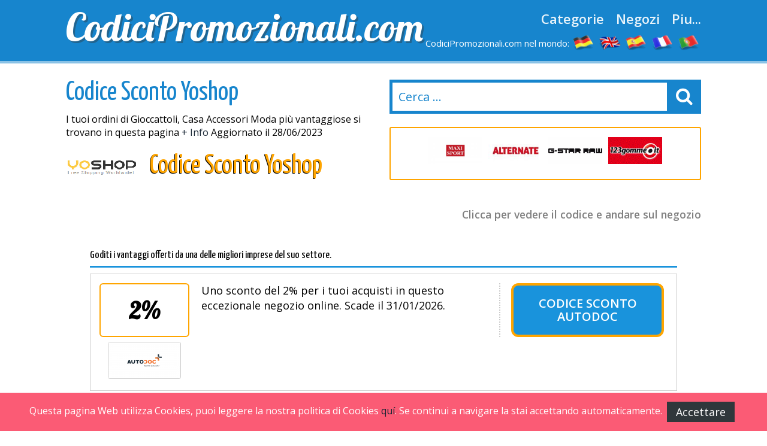

--- FILE ---
content_type: text/html
request_url: https://www.codicipromozionali.com/codice-sconto-yoshop.html
body_size: 8467
content:

<!DOCTYPE html>
<html lang="it"> 
	<head>
		 <meta charset="UTF-8">
    		<meta name="viewport" content="width=device-width, initial-scale=1, maximum-scale=1, user-scalable=no" /> 
		<meta http-equiv="X-UA-Compatible" content="IE=edge"> 
		<meta charset="utf-8">
	    <title>Codice Sconto Yoshop Giugno 2023 &hearts; 12&euro; Buono Sconto su Yoshop</title>
	    <meta http-equiv="expires" content="never">
		<meta name="title" content="Codice Sconto Yoshop Giugno 2023 &hearts; 12&euro; Buono Sconto su Yoshop" />
		<meta name="description" content="Tutti i Codice Sconto Yoshop in Giugno 2023 - Fino al 40% - Copia e incolla i codici adesso - 100% gratis - Coupon sconto">
		<meta name="keywords" content="Yoshop, Codici Sconto, GIU, 2023,  sconti ofertte, buoni, promozionale,">
		
		<link rel="canonical" href="https://www.codicipromozionali.com/codice-sconto-yoshop.html" />	
		
		<meta name="author" content="">
		<meta name="subject" content=" Yoshop">
		<meta name="revisit-after" content="1">
		<meta name="distribution" content="global">
		<meta name="robots" content="index,follow">
		<!-- for facebook -->          
		<meta property="og:title" content="Codice Sconto Yoshop Giugno 2023 &hearts; 12&euro; Buono Sconto su Yoshop">
		<meta property="og:locale" content="it"> 
		<meta property="og:image" content="https://www.codicipromozionali.com/imagenes/facebook.jpg">
		<meta property="og:url" content="https://www.codicipromozionali.com/codice-sconto-yoshop.html">
		<meta property="og:description" content="Tutti i Codice Sconto Yoshop in Giugno 2023 - Fino al 40% - Copia e incolla i codici adesso - 100% gratis - Coupon sconto">
		<meta property="og:type" content="website">
		<meta property="og:site_name" content="CodiciPromozionali.com"> 
		<!-- for twitter -->          
		<meta name="twitter:card" content="summary">
		<meta name="twitter:title" content="Codice Sconto Yoshop Giugno 2023 &hearts; 12&euro; Buono Sconto su Yoshop">
		<meta name="twitter:description" content="Tutti i Codice Sconto Yoshop in Giugno 2023 - Fino al 40% - Copia e incolla i codici adesso - 100% gratis - Coupon sconto">
		<meta name="twitter:image" content="https://www.codicipromozionali.com/imagenes/facebook.jpg"> 
		<link href='https://fonts.googleapis.com/css?family=Lobster' rel='stylesheet' type='text/css'>
		<link href='https://fonts.googleapis.com/css?family=Yanone+Kaffeesatz:400,700' rel='stylesheet' type='text/css'>
		<link href='https://fonts.googleapis.com/css?family=Open+Sans:400,600,400italic,600italic' rel='stylesheet' type='text/css'>
		<link rel="stylesheet" href="https://www.codicipromozionali.com/recursos/estilo.css">
		<link rel="stylesheet" href="https://maxcdn.bootstrapcdn.com/font-awesome/4.5.0/css/font-awesome.min.css">
		<script src="//code.jquery.com/jquery-1.12.0.min.js"></script>
		<script src="https://www.codicipromozionali.com/recursos/main.js"></script>
		<link rel="shortcut icon" type="image/x-icon" href="https://www.codicipromozionali.com/imagenes/favicon.ico">
 
	</head>
	<body id="top">
 
				<header id="cabecera" class=""> 
				<div class="contenedor">
					<div class="ocho bone nm npt npb">
						<div id="logo_cont">
							<a id="logo" href="https://www.codicipromozionali.com/">CodiciPromozionali.com</a>
						</div> 
					</div>
					<div class="ocho bone nm npt npb">
						<nav id="menu_header">
							<a href="https://www.codicipromozionali.com/coupon-per-categorie.html" class="menu_link">Categorie</a>
							<a href="https://www.codicipromozionali.com/coupon-per-lettera.html" class="menu_link">Negozi</a>
							<a href="#" id="show_submenu" class="menu_link">Piu...</a> 
						</nav>
						<ul id="flags">
							<li class="tablethide"><span style="color:white;margin:0px;font-size: 15px;">CodiciPromozionali.com nel mondo:</span></li>
							<li class=""><a href="https://www.gutscheining.com" class="anchorLink" title="gutscheincodes"><img src="/imagenes/flags/germany.png" alt="gutschein codes"></a></li>
							<li class=""><a href="https://www.mydiscountcode.com/" class="anchorLink" title="Discount codes"><img src="/imagenes/flags/united-kingdom.png" alt="discount codes"></a></li>							
							<li class=""><a href="https://www.codigosdescuento.com" class="anchorLink" title="codigos descuento"><img src="/imagenes/flags/spain.png" alt="cupones descuento"></a></li>
							<li class=""><a href="https://www.codesremise.com" class="anchorLink" title="codes remise"><img src="/imagenes/flags/france.png" alt="codes promo"></a></li>
							<li class=""><a href="https://www.codigosdesconto.com" class="anchorLink" title="codigos desconto"><img src="/imagenes/flags/portugal.png" alt="codigos desconto"></a></li>
						</ul>
					</div> 
				</div> 
			</div> 
		</header>
		<div id="submenu">
			<div class="contenedor">
				<div class="bone dieciseis nm npt npb">
					<div class="tablet_scroll_y">
						<div class="tablet_scroll_y_in">
							<a href="https://www.codicipromozionali.com/top-sconti.html" class="sub_menu_link" >TOP Sconti</a> 
							<a href="https://www.codicipromozionali.com/sconti-esclusivi.html" class="sub_menu_link">Sconti Esclusivi</a>
							<a href="https://www.codicipromozionali.com/spedizione-gratuite.html" class="sub_menu_link" >Spedizione Gratuite</a>
							<a href="https://www.codicipromozionali.com/ultimi-giorni.html" class="sub_menu_link">Ultimi Giorni</a>
							<a href="https://www.codicipromozionali.com/nuovi-negozi.html" class="sub_menu_link" >Nuovi Negozi</a>
						</div>
					</div> 
				</div> 
			</div> 	
		</div>
		<a href="javascript:void(0)" class="trigger_menu"><i class="fa fa-bars" aria-hidden="true"></i></a> 
		<div id="pagina"> 
		<section>
		<div class="pt20">
			<div class="contenedor"> 
				<div class="bone ocho nm">
					<h1 class="titulo_azul_portada yanone">Codice Sconto Yoshop</h1>
					<p>I tuoi ordini di Gioccattoli, Casa  Accessori Moda pi&ugrave; vantaggiose si trovano  in questa pagina
 <a href="#info" class="">+ Info</a> Aggiornato il 28/06/2023</p>
					<img src="/logos/yoshop.png" class="left mr20	" alt="Codice Sconto Yoshop"> 
					<h2 class="left titulo_amarillo" >Codice Sconto Yoshop</h2>     
					<p class="logo_detalle t_textcenter"></p> 
					
				</div> 
				<div class="bone ocho nm"> 
								<div id="contenedor_buscador">
				<form action="" id="form_buscar"> 
					<input type="text" id="buscador" class="" placeholder="Cerca ..."> 
					<label id="label_buscador" for="#buscador"><i class="fa fa-search" aria-hidden="true"></i></label>
	           	</form> 
			</div>
			<br>
										 
							<div class="carrousel_tiendas" id="c1">  
								<div class="item_carrousel ">
													<a  href="/codice-sconto-quellogiusto.html" title="$fc quellogiusto">
														<img src="/logos/quellogiusto.png" alt="codici promozionali quellogiusto"> 
													</a> 
												</div><div class="item_carrousel ">
													<a  href="/codice-promozionale-maxi-sport.html" title="$fc maxi_sport">
														<img src="/logos/maxi_sport.png" alt="codici promozionali maxi_sport"> 
													</a> 
												</div><div class="item_carrousel ">
													<a  href="/buono-acquisto-alternate.html" title="$fc alternate">
														<img src="/logos/alternate.jpg" alt="codici promozionali alternate"> 
													</a> 
												</div><div class="item_carrousel ">
													<a  href="/buono-regalo-g-star-raw.html" title="$fc g-star_raw">
														<img src="/logos/g-star_raw.png" alt="codici promozionali g-star_raw"> 
													</a> 
												</div><div class="item_carrousel oculto">
													<a  href="/codice-del-buono-123gomme.html" title="$fc 123gomme">
														<img src="/logos/buono_sconto_123gomme.gif" alt="codici promozionali 123gomme"> 
													</a> 
												</div><div class="item_carrousel oculto">
													<a  href="/codice-sconto--shopty.html" title="$fc shopty">
														<img src="/logos/shopty.png" alt="codici promozionali shopty"> 
													</a> 
												</div> 
							</div> 
					 
				<script>	
							setTimeout(function(){  rotar_carrousel('c1'); }, 3000);
							function rotar_carrousel(id_carrousel){
									var primero_visible = $('#'+id_carrousel).find('.item_carrousel:first-child')
									var primero_oculto = $('#'+id_carrousel).find('.item_carrousel.oculto').first(); 
									primero_visible.addClass('primero');
									primero_visible.addClass('oculto');
									primero_oculto.removeClass('oculto'); 
									setTimeout(function(){  $('#'+id_carrousel).append(primero_visible);  }, 360); 
									setTimeout(function(){  rotar_carrousel(id_carrousel);   }, 3000);
							}
				</script> 
				</div>

			</div>
		</div>  
		<div class="pt10 pb20"> 
		<div class="contenedor">  
			<div class="bone dieciseis nmb">
				<p class="explicacion_codigos">Clicca per vedere il codice e andare sul negozio</p>
				<div class="listado_codigos"> 
					<div class="dentro" style="padding: 40px;"><h5>Goditi i vantaggi offerti da una delle migliori imprese del suo settore.</h5><div>
	<div class='mejores_promos_relacionadas'>
		<article class="card_descuento mb20">     
							<div class="descuento_izq">
								<div class="descuento_con_logo">
									<span class="descuento_numero">2%</span>
									<a class="logo_tienda" href="/codice-sconto-autodoc.html" title="Codice Sconto Autodoc">
											<img src="/logos/autodoc.png" alt="Coupon sconto autodoc"></a>
									
								</div>
								<div class="descuento_con_logo_texto">
									<p class="nmb">Uno sconto del 2% per i tuoi acquisti in questo eccezionale negozio online. Scade il&nbsp;31/01/2026.</p>

								</div>
							</div>
							<div class="descuento_der"> 
								<i class="fa fa-chevron-right flecha_der" aria-hidden="true"></i>
								<a href="javascript:void(0)" rel="nofollow" class="boton_descuento ver_cupon" onclick='redirigirTienda("083065076069050048","/t/autodoc_goto_1.php","Uno sconto del 2% per i tuoi acquisti in questo eccezionale negozio online.<br>31/01/2026")'>Codice Sconto Autodoc</a>   
							</div> 
             			</article><article class="card_descuento mb20">     
							<div class="descuento_izq">
								<div class="descuento_con_logo">
									<span class="descuento_numero">15%</span>
									<a class="logo_tienda" href="/codice-buono-tennis-point.html" title="Vedi il Codice Sconto Tennis-point">
											<img src="/logos/tennis-point.jpeg" alt="Coupon sconto tennis-point"></a>
									
								</div>
								<div class="descuento_con_logo_texto">
									<p class="nmb">Ottieni uno sconto del 15% sulla tua spesa in questo sorprendente sito online. Scade il&nbsp;31/01/2026.</p>

								</div>
							</div>
							<div class="descuento_der"> 
								<i class="fa fa-chevron-right flecha_der" aria-hidden="true"></i>
								<a href="javascript:void(0)" rel="nofollow" class="boton_descuento ver_cupon" onclick='redirigirTienda("083065076069049053","/t/tennis-point_goto_1.php","Ottieni uno sconto del 15% sulla tua spesa in questo sorprendente sito online.<br>31/01/2026")'>Vedi il Codice Sconto Tennis-point</a>   
							</div> 
             			</article><article class="card_descuento mb20">     
							<div class="descuento_izq">
								<div class="descuento_con_logo">
									<span class="descuento_numero">10%</span>
									<a class="logo_tienda" href="/codice-sconto-luxuryzone.html" title="Buono Luxury Zone">
											<img src="/logos/luxuryzone.png" alt="Coupon sconto luxury zone"></a>
									
								</div>
								<div class="descuento_con_logo_texto">
									<p class="nmb">Ordina adesso e goditi di uno sconto del 10% sulla tua spesa in questo fantastico negozio on&#45;line. Scade il&nbsp;31/12/2026.</p>

								</div>
							</div>
							<div class="descuento_der"> 
								<i class="fa fa-chevron-right flecha_der" aria-hidden="true"></i>
								<a href="javascript:void(0)" rel="nofollow" class="boton_descuento ver_cupon" onclick='redirigirTienda("065070070090079078069049048","/t/luxury_zone_goto_1.php","Ordina adesso e goditi di uno sconto del 10% sulla tua spesa in questo fantastico negozio on&#45;line.<br>31/12/2026")'>Buono Luxury Zone</a>   
							</div> 
             			</article><article class="card_descuento mb20">     
							<div class="descuento_izq">
								<div class="descuento_con_logo">
									<span class="descuento_numero">10%</span>
									<a class="logo_tienda" href="/codice-sconto-rebecca.html" title="Coupon Sconto Rebecca">
											<img src="/logos/rebecca.png" alt="Coupon sconto rebecca"></a>
									
								</div>
								<div class="descuento_con_logo_texto">
									<p class="nmb">Registrandoti alla newsletter potrai beneficiarti di uno sconto adizionale del 10%. Scade il&nbsp;31/12/2026.</p>

								</div>
							</div>
							<div class="descuento_der"> 
								<i class="fa fa-chevron-right flecha_der" aria-hidden="true"></i>
								<a href="javascript:void(0)" rel="nofollow" class="boton_descuento ver_cupon" onclick='redirigirTienda("076111032114105099101118105032118105097032101109097105108","/t/rebecca_goto_1.php","Registrandoti alla newsletter potrai beneficiarti di uno sconto adizionale del 10%.<br>31/12/2026")'>Coupon Sconto Rebecca</a>   
							</div> 
             			</article><article class="card_descuento mb20">     
							<div class="descuento_izq">
								<div class="descuento_con_logo">
									<span class="descuento_numero">10%</span>
									<a class="logo_tienda" href="/codice-promozionale-doppelganger.html" title="Mostra il Codice Doppelganger">
											<img src="/logos/doppelganger.jpg" alt="Coupon sconto doppelganger"></a>
									
								</div>
								<div class="descuento_con_logo_texto">
									<p class="nmb">Se vuoi ricevere uno sconto del 10% sui tuoi acquisti non perdere tempo e iscriviti subito alla Newsletter di questa pagina online! Scade il&nbsp;31/12/2026.</p>

								</div>
							</div>
							<div class="descuento_der"> 
								<i class="fa fa-chevron-right flecha_der" aria-hidden="true"></i>
								<a href="javascript:void(0)" rel="nofollow" class="boton_descuento ver_cupon" onclick='redirigirTienda("076111032114105099101118105032118105097032101109097105108","/t/doppelganger_goto_2.php","Se vuoi ricevere uno sconto del 10% sui tuoi acquisti non perdere tempo e iscriviti subito alla Newsletter di questa pagina online!<br>31/12/2026")'>Mostra il Codice Doppelganger</a>   
							</div> 
             			</article>   
	</div>    
</article>
						
						<h3></h3>
						</div>  
									</div> 
				<sidebar>   
					<div class="bloque_compartir">
						<p class="nm">Condividere un link in reti sociali: </p>
						<a target="_blank" href="https://www.facebook.com/sharer.php?u=https://www.codicipromozionali.com/codice-sconto-yoshop.html" class="btn facebook"><i class="fa fa-facebook"></i>&nbsp;&nbsp;Facebook</a>   
						<a href="https://twitter.com/share" target="_blank" class="btn twitter" data-via="cuenta_web"><i class="fa fa-twitter"></i>&nbsp;&nbsp;Tweet</a>
						<script>!function(d,s,id){var js,fjs=d.getElementsByTagName(s)[0],p=/^http:/.test(d.location)?'http':'https';if(!d.getElementById(id)){js=d.createElement(s);js.id=id;js.src=p+'://platform.twitter.com/widgets.js';fjs.parentNode.insertBefore(js,fjs);}}(document, 'script', 'twitter-wjs');</script>
						<a class="btn googleplus" href="https://plus.google.com/share?url=https://www.codicipromozionali.com/codice-sconto-yoshop.html" onclick="javascript:window.open(this.href, '', 'menubar=no,toolbar=no,resizable=yes,scrollbars=yes,height=600,width=600');return false;"><i class="fa fa-google-plus-square"></i>&nbsp;&nbsp;Google+</a> 
					</div>
					<div class="carrousel_tiendas"></div>
				</sidebar> 

				<div class="bloque_texto textcenter">
					
				</div>
				<div class="bloque_texto" id="info"> 
				    <h2>Sconti </h2>
					<p class="parrafo_introductorio">Se vuoi localizzare un Codice Sconto per il sito web di Yoshop, ti raccomandiamo vivamente di ricorrere a <strong>www.CodiciPromozionali.com</strong>.
La nostra passione sono i codici sconto.<br/>
Interessato a Gioccattoli, Casa  Accessori Moda? Sicuramente desideri scoprire gli sconti pi&ugrave; vantaggiosi. Yoshop ha creato una grande selezione di prodotti di Gioccattoli, Casa  Accessori Moda con ottimi prezzi e offerte ancora migliori.<br/>
Conosciuta da molti internauti,  questa impresa mette a tua disposizione un catalogo estremamente ampio di prodotti appartenenti alla categoria di Gioccattoli, Casa  Accessori Moda, contando come sempre con prezzi adeguati per qualsiasi portafoglio. Yoshop pu&ograve; definirsi come una stupenda web con degli imbattibili buoni sconto di <strong>Gioccattoli, Casa  Accessori Moda</strong>.<br/>
Secondo la nostra esperienza &egrave; consigliabile che, allo stesso modo di  centinaia di persone, anche tu effettuassi
le tue compere attraverso internet  comodamente da casa e ovviamente senza nessun problema.</p> 
				</div> 
				<div class="bloque_texto">
					Se ti proponevi scoprire un sito web in cui fare la spesa dei tuoi prodotti di Gioccattoli, Casa  Accessori Moda, etc. ... Ti presentiamo il negozio online perfetto.<br/>
Fare le tue spese online &egrave; ormai una maniera sicura e raccomandabile per ottenere quei servizi e prodotti di cui hai bisogno.<br/>
Ti hanno detto che comprare al miglior prezzo e la miglior qualit&agrave; allo stesso tempo e notare come i tuoi risparmi valgono di pi&ugrave; sia difficilissimo se non addirittura impossibile?<br/>
Se volevi cercare su Internet Gioccattoli, Casa  Accessori Moda, sei nel posto giusto! Grazie a Yoshop &egrave; semplice trovare quello che desideravi e con  CodiciPromozionali.com i nostri Codici Sconto ti facilitiamo il lavoro di  beneficiarti di grandi sconti in un batter d&#39;occhio sulle tue spese online in Yoshop.<br/>
Devi sapere che Yoshop &egrave; un eccellente portale da visitare se stavi cercando Gioccattoli, Casa  Accessori Moda. Offre prezzi ridottissimi e una gran qualit&agrave;. Per rendere ancora pi&ugrave; attrattiva la spesa ti mostriamo i Codici Sconto e Buoni Sconto per Yoshop che rappresentano sempre un gran vantaggio al momento di comprare.
<br/> 
				</div>
				<div class="bloque_texto"> 
					<p class="first" style="text&#45;align:center">
	<strong><a name="info" id="subtitulo">Come usare i codici sconto e risparmiare all&#8217;istante</a></strong> 
</p>


Ci sono decisamente poche cose che sono cos&igrave; semplici come utilizzare un Codice Sconto valido per Yoshop.
Segui questo piccolo procedimento per utilizzare gli Codici Sconto validi nel Yoshop.<br/>
<ul>

<li> <strong>Primo:</strong> &Egrave; molto probabile che troverai vari codici sconto per il  Yoshop allo stesso tempo. Seleziona quello che che ti piace di pi&ugrave; e clicca per vedere il codice.</li>
<li> <strong>Secondo:</strong> Vedrai come si apre una nuova finestraspiegando la promozione e mostrandoti il codice mediante il quale potrai entrare nella web di Yoshop. Adesso devi copiare il codice e chiudi la finestra per andare a Yoshop. Adesso incolla o scrivi il codice nel momento in cui vorrai terminare la tua spesa.</li>
<li> <strong>Terzo:</strong> Adesso bisogna validare il tuo codice per fare in modo che lo sconto sia applicato. Certe imprese lo realizzano in maniera automatica, altre mostrano un piccolo pulsante per farlo. Dopodich&eacute; il tuo Codice Sconto si applicher&agrave; la ribassa automaticamente un attimo prima di pagare i tuoi acquisti.
</li>

</ul>
				</div>
				<div class="bloque_texto listado_codigos_caducadas">
					<h3>Coupon sconto</h3><p> non actuali. Prova lo stesso.</p>  
					  
				</div> 
				<div class="bloque_texto"> 
					<p class="textcenter">
						Visitate: &nbsp;&nbsp;<a class="btn min300" href='https://www.yoshop.com/' target="_blank"> Yoshop</a>
					</p> 
				</div>  
			</div>  
            <div class="bone dieciseis">

                    <div>
	<p class="h2">La migliore selezione di codici sconto.</p>
	<div class='mejores_promos_relacionadas'>
		<article class="card_descuento mb20">     
							<div class="descuento_izq">
								<div class="descuento_con_logo">
									<span class="descuento_numero"><span style=&#39;font&#45;size: 30px;position: relative; top: &#45;8px;&#39;>spedizione</span></span>
									<a class="logo_tienda" href="/codice-sconto-mabina.html" title="Codice Sconto Mabina">
											<img src="/logos/mabina.png" alt="Codice promozionale mabina"></a>
									
								</div>
								<div class="descuento_con_logo_texto">
									<p class="nmb">Spese di spedizione gratuite per i tuoi ordini on line. Scade il&nbsp;31/12/2029.</p>

								</div>
							</div>
							<div class="descuento_der"> 
								<i class="fa fa-chevron-right flecha_der" aria-hidden="true"></i>
								<a href="javascript:void(0)" rel="nofollow" class="boton_descuento ver_cupon" onclick='redirigirTienda("083101110122097032067111100105099101058032080114111109111032068105114101116116097","/t/mabina_goto_1.php","Spese di spedizione gratuite per i tuoi ordini on line.<br>31/12/2029")'>Codice Sconto Mabina</a>   
							</div> 
             			</article><article class="card_descuento mb20">     
							<div class="descuento_izq">
								<div class="descuento_con_logo">
									<span class="descuento_numero">25%</span>
									<a class="logo_tienda" href="/codice-promozione-marionnaud.html" title="Codice Promozionale e apri Marionnaud">
											<img src="/logos/codice-promozione-marionnaud.gif" alt="Codice promozionale marionnaud"></a>
									
								</div>
								<div class="descuento_con_logo_texto">
									<p class="nmb">Sconto del 25% registrandoti alla newsletter di questo sito web. Scade il&nbsp;31/12/2026.</p>

								</div>
							</div>
							<div class="descuento_der"> 
								<i class="fa fa-chevron-right flecha_der" aria-hidden="true"></i>
								<a href="javascript:void(0)" rel="nofollow" class="boton_descuento ver_cupon" onclick='redirigirTienda("076111032114105099101118105032118105097032101109097105108","/t/marionnaud_goto_2.php","Sconto del 25% registrandoti alla newsletter di questo sito web.<br>31/12/2026")'>Codice Promozionale e apri Marionnaud</a>   
							</div> 
             			</article><article class="card_descuento mb20">     
							<div class="descuento_izq">
								<div class="descuento_con_logo">
									<span class="descuento_numero">10%</span>
									<a class="logo_tienda" href="/codice-promo-studioarch.html" title="Codice Sconto Studioarch">
											<img src="/logos/studioarch.jpg" alt="Codice promozionale studioarch"></a>
									
								</div>
								<div class="descuento_con_logo_texto">
									<p class="nmb">Per iscriverti alla newsletter riceverai un 10% di sconto in regalo. Scade il&nbsp;31/12/2026.</p>

								</div>
							</div>
							<div class="descuento_der"> 
								<i class="fa fa-chevron-right flecha_der" aria-hidden="true"></i>
								<a href="javascript:void(0)" rel="nofollow" class="boton_descuento ver_cupon" onclick='redirigirTienda("076111032114105099101118105032118105097032101109097105108","/t/studioarch_goto_2.php","Per iscriverti alla newsletter riceverai un 10% di sconto in regalo.<br>31/12/2026")'>Codice Sconto Studioarch</a>   
							</div> 
             			</article><article class="card_descuento mb20">     
							<div class="descuento_izq">
								<div class="descuento_con_logo">
									<span class="descuento_numero">10%</span>
									<a class="logo_tienda" href="/codice-sconto-alcott.html" title="Coupon di Sconto Alcott">
											<img src="/logos/alcott.png" alt="Codice promozionale alcott"></a>
									
								</div>
								<div class="descuento_con_logo_texto">
									<p class="nmb">Ottieni uno sconto del 10% se ti iscrivi alla newsletter. Scade il&nbsp;31/12/2026.</p>

								</div>
							</div>
							<div class="descuento_der"> 
								<i class="fa fa-chevron-right flecha_der" aria-hidden="true"></i>
								<a href="javascript:void(0)" rel="nofollow" class="boton_descuento ver_cupon" onclick='redirigirTienda("076111032114105099101118105032118105097032101109097105108","/t/alcott_goto_2.php","Ottieni uno sconto del 10% se ti iscrivi alla newsletter.<br>31/12/2026")'>Coupon di Sconto Alcott</a>   
							</div> 
             			</article><article class="card_descuento mb20">     
							<div class="descuento_izq">
								<div class="descuento_con_logo">
									<span class="descuento_numero"><span style=&#39;font&#45;size: 30px;position: relative; top: &#45;8px;&#39;>spedizione</span></span>
									<a class="logo_tienda" href="/codice-sconto-geekmall.html" title="Codice Promozionale Geekmall">
											<img src="/logos/geekmall.png" alt="Codice promozionale geekmall"></a>
									
								</div>
								<div class="descuento_con_logo_texto">
									<p class="nmb">Spese di spedizione gratis per acquisti di importo finale superiore a 100&euro;. Scade il&nbsp;31/12/2026.</p>

								</div>
							</div>
							<div class="descuento_der"> 
								<i class="fa fa-chevron-right flecha_der" aria-hidden="true"></i>
								<a href="javascript:void(0)" rel="nofollow" class="boton_descuento ver_cupon" onclick='redirigirTienda("083101110122097032067111100105099101058032080114111109111032068105114101116116097","/t/geekmall_goto_2.php","Spese di spedizione gratis per acquisti di importo finale superiore a 100&euro;.<br>31/12/2026")'>Codice Promozionale Geekmall</a>   
							</div> 
             			</article><article class="card_descuento mb20">     
							<div class="descuento_izq">
								<div class="descuento_con_logo">
									<span class="descuento_numero">20%</span>
									<a class="logo_tienda" href="/codice-promozionale-rajapack.html" title="Attiva Codice di Sconto e apri Raja Pack">
											<img src="/logos/codice_promo _rajapack.gif" alt="Codice promozionale raja pack"></a>
									
								</div>
								<div class="descuento_con_logo_texto">
									<p class="nmb">Ottieni uno sconto del 20% sulla tua spesa sui tuoi ordini con totale superiore a 149&euro;. Scade il&nbsp;28/02/2026.</p>

								</div>
							</div>
							<div class="descuento_der"> 
								<i class="fa fa-chevron-right flecha_der" aria-hidden="true"></i>
								<a href="javascript:void(0)" rel="nofollow" class="boton_descuento ver_cupon" onclick='redirigirTienda("078069087050048","/t/raja_pack_goto_2.php","Ottieni uno sconto del 20% sulla tua spesa sui tuoi ordini con totale superiore a 149&euro;.<br>28/02/2026")'>Attiva Codice di Sconto e apri Raja Pack</a>   
							</div> 
             			</article><article class="card_descuento mb20">     
							<div class="descuento_izq">
								<div class="descuento_con_logo">
									<span class="descuento_numero">10%</span>
									<a class="logo_tienda" href="/codice-sconto-freshly-cosmetics.html" title="Attiva Codice Freshly Cosmetics">
											<img src="/logos/freshly_cosmetics.jpg" alt="Codice promozionale freshly cosmetics"></a>
									
								</div>
								<div class="descuento_con_logo_texto">
									<p class="nmb">Sconto del 10% registrandoti al bollettino. Scade il&nbsp;31/12/2026.</p>

								</div>
							</div>
							<div class="descuento_der"> 
								<i class="fa fa-chevron-right flecha_der" aria-hidden="true"></i>
								<a href="javascript:void(0)" rel="nofollow" class="boton_descuento ver_cupon" onclick='redirigirTienda("076111032114105099101118105032118105097032101109097105108","/t/freshly_cosmetics_goto_2.php","Sconto del 10% registrandoti al bollettino.<br>31/12/2026")'>Attiva Codice Freshly Cosmetics</a>   
							</div> 
             			</article>   
	</div>    
</article>
					
                    <div>
	<p class="h2">Nuovi codici sconto.</p>
	<div class='mejores_promos_relacionadas'>
		<article class="card_descuento mb20">     
							<div class="descuento_izq">
								<div class="descuento_con_logo">
									<span class="descuento_numero">25%</span>
									<a class="logo_tienda" href="/codice-sconto-parallels.html" title="Buono Parallels">
											<img src="/logos/parallels.png" alt="Nuovo codice sconto parallels"></a>
									
								</div>
								<div class="descuento_con_logo_texto">
									<p class="nmb">25% di sconto per i tuoi acquisti in questo sito web. Scade il&nbsp;22/02/2026.</p>

								</div>
							</div>
							<div class="descuento_der"> 
								<i class="fa fa-chevron-right flecha_der" aria-hidden="true"></i>
								<a href="javascript:void(0)" rel="nofollow" class="boton_descuento ver_cupon" onclick='redirigirTienda("083084068051053","/t/parallels_goto_1.php","25% di sconto per i tuoi acquisti in questo sito web.<br>22/02/2026")'>Buono Parallels</a>   
							</div> 
             			</article><article class="card_descuento mb20">     
							<div class="descuento_izq">
								<div class="descuento_con_logo">
									<span class="descuento_numero">300&euro;</span>
									<a class="logo_tienda" href="/buono-sconto-darienzo.html" title="Attiva Coupon di Sconto e apri Darienzo">
											<img src="/logos/darienzo.png" alt="Nuovo codice sconto darienzo"></a>
									
								</div>
								<div class="descuento_con_logo_texto">
									<p class="nmb">300&euro; di sconto Valido sul tuo acquisto di montoni. Scade il&nbsp;28/02/2026.</p>

								</div>
							</div>
							<div class="descuento_der"> 
								<i class="fa fa-chevron-right flecha_der" aria-hidden="true"></i>
								<a href="javascript:void(0)" rel="nofollow" class="boton_descuento ver_cupon" onclick='redirigirTienda("083065076069051048048","/t/darienzo_goto_4.php","300&euro; di sconto Valido sul tuo acquisto di montoni.<br>28/02/2026")'>Attiva Coupon di Sconto e apri Darienzo</a>   
							</div> 
             			</article><article class="card_descuento mb20">     
							<div class="descuento_izq">
								<div class="descuento_con_logo">
									<span class="descuento_numero">5%</span>
									<a class="logo_tienda" href="/codice-promozionale-capsuleshop.html" title="Mostra il Buono di Sconto e apri Capsuleshop">
											<img src="/logos/capsuleshop.png" alt="Nuovo codice sconto capsuleshop"></a>
									
								</div>
								<div class="descuento_con_logo_texto">
									<p class="nmb">Ordina adesso e goditi di uno sconto del 5% sul tuo primo acquisto sul tuo ordine totale valido su ordini di almeno 29&euro;. Scade il&nbsp;31/12/2029.</p>

								</div>
							</div>
							<div class="descuento_der"> 
								<i class="fa fa-chevron-right flecha_der" aria-hidden="true"></i>
								<a href="javascript:void(0)" rel="nofollow" class="boton_descuento ver_cupon" onclick='redirigirTienda("087069076067079077069","/t/capsuleshop_goto_1.php","Ordina adesso e goditi di uno sconto del 5% sul tuo primo acquisto sul tuo ordine totale valido su ordini di almeno 29&euro;.<br>31/12/2029")'>Mostra il Buono di Sconto e apri Capsuleshop</a>   
							</div> 
             			</article><article class="card_descuento mb20">     
							<div class="descuento_izq">
								<div class="descuento_con_logo">
									<span class="descuento_numero">5%</span>
									<a class="logo_tienda" href="/codice-sconto-franchini-shop.html" title="Scopri il BuonoSconto Franchini Shop">
											<img src="/logos/franchini_shop.png" alt="Nuovo codice sconto franchini shop"></a>
									
								</div>
								<div class="descuento_con_logo_texto">
									<p class="nmb">Per iscriverti alla newsletter riceverai un 5% di sconto in regalo. Scade il&nbsp;31/12/2026.</p>

								</div>
							</div>
							<div class="descuento_der"> 
								<i class="fa fa-chevron-right flecha_der" aria-hidden="true"></i>
								<a href="javascript:void(0)" rel="nofollow" class="boton_descuento ver_cupon" onclick='redirigirTienda("076111032114105099101118105032118105097032101109097105108","/t/franchini_shop_goto_2.php","Per iscriverti alla newsletter riceverai un 5% di sconto in regalo.<br>31/12/2026")'>Scopri il BuonoSconto Franchini Shop</a>   
							</div> 
             			</article><article class="card_descuento mb20">     
							<div class="descuento_izq">
								<div class="descuento_con_logo">
									<span class="descuento_numero">7%</span>
									<a class="logo_tienda" href="/codice-coupon-farmahome.html" title="Attiva Coupon Farmahome">
											<img src="/logos/farmahome.jpg" alt="Nuovo codice sconto farmahome"></a>
									
								</div>
								<div class="descuento_con_logo_texto">
									<p class="nmb">Ottieni uno sconto del 7% sul tuo ordine in questo fantastico negozio online. Scade il&nbsp;31/12/2027.</p>

								</div>
							</div>
							<div class="descuento_der"> 
								<i class="fa fa-chevron-right flecha_der" aria-hidden="true"></i>
								<a href="javascript:void(0)" rel="nofollow" class="boton_descuento ver_cupon" onclick='redirigirTienda("069114109097110110055","/t/farmahome_goto_2.php","Ottieni uno sconto del 7% sul tuo ordine in questo fantastico negozio online.<br>31/12/2027")'>Attiva Coupon Farmahome</a>   
							</div> 
             			</article>   
	</div>    
</article>

			</div>

            </div>
             
			</div>
		</section>	  	 
	﻿		</div>
		
		<!-- supercampaña zurich
		
				<div class="super_campaign" id="super_campaign"></div>
		      	<div class="super_campaign_contenido" style="background: url(../imagenes/fondo_zurich1.jpg); " >
			        <div class="boton_right_campaign"><img alt="Zurich" src="../imagenes/logo_zurich.png" /></div>
			        <div class="boton_close_campaign">No volver a mostrar</div>
			        <div><p class="h2 titulo">Facilidades para abonados y seguidores de HSV<br><a href="#" class="btn border blanco">I like it</a></p></div>
		      	</div>
				<script>
					$( document ).ready(function() { 
						setTimeout(function(){ 
				        	if(getCookie('super_campaign')!='1' && getCookie('super_campaign')!=1){
					              $( ".super_campaign_contenido" ).addClass('abierto');
					              $( "#super_campaign" ).addClass('open');
					              setCookie('super_campaign','1');
				            }
				        }, 2500); 

						$( ".boton_right_campaign" ).click(function() {
				          if($( ".super_campaign_contenido" ).hasClass('abierto')){
				          	$( ".super_campaign_contenido" ).removeClass('abierto'); $( "#super_campaign" ).removeClass('open');
				          }
				          else{ $( ".super_campaign_contenido" ).addClass('abierto'); $( "#super_campaign" ).addClass('open'); } 
				        });
				        
				        $( ".boton_close_campaign, #super_campaign" ).click(function() { 
				          $( ".super_campaign_contenido" ).removeClass('abierto');  $( "#super_campaign" ).removeClass('open');
				          setCookie('super_campaign','1');
				        });
				    }); 
				        function setCookie(key, value) {
				            var expires = new Date();
				            expires.setTime(expires.getTime() + (365 * 24 * 60 * 60 * 1000));
				            document.cookie = key + '=' + value + ';expires=' + expires.toUTCString();
				        }

				        function getCookie(key) {
				            var keyValue = document.cookie.match('(^|;) ?' + key + '=([^;]*)(;|$)');
				            return keyValue ? keyValue[2] : null;
				        }  
				</script> 
			
        -->

		 
		<footer > 
			<div class="contenedor"> 
				<div class="bone tercio tabletfull nm">
					<h4>Contatto:</h4>
					<a href="mailto:scrivici@codicipromozionali.com" class="btn small blanco wfull border"><i class="fa fa-envelope-o" aria-hidden="true"></i>&nbsp;&nbsp;scrivici<img src="/img/imgarr.png">codicipromozionali.com</a>
					<p><small>L'utente di Codicipromozionali.com comprende il significato di carattere gratuito, non contrattuale, e puramente informativo dei suoi contenuti, assumendo il proprio dovere e la propria responsabilitá nel verificare l'esattezza di tutta l'informazione fornita, consultandola con le aziende promozionali. </small></p>
				</div> 
				<div class="bone tercio tabletfull nm">
					<h4>Follow us:</h4> 
					<a href="http://twitter.com/CPromozionale" class="btn twitter small tabletfull" rel="novollow"><i class="fa fa-twitter" aria-hidden="true"></i>&nbsp;&nbsp;Twitter</a>&nbsp;&nbsp;&nbsp;
					<a href="https://www.facebook.com/pages/Codicipromozionalicom/181610702015692" class="btn facebook small tabletfull" rel="nofollow"><i class="fa fa-facebook" aria-hidden="true"></i>&nbsp;&nbsp;Facebook</a>&nbsp;&nbsp;&nbsp;
					<a href="#" class="btn googleplus small tabletfull"><i class="fa fa-google-plus" aria-hidden="true"></i>&nbsp;&nbsp;Google+</a>&nbsp;&nbsp;&nbsp;
				</div> 
				<div class="bone tercio textright tabletfull nm">
					<h4>CodiciPromozionali.com</h4>
					<p class="h3">Gli specialisti in codici promozionali</p>
					<p>CodiciPromozionali.com i migliori codici sconto, coupon e offerte speciali.</p>
					<p><a href="/condicioni-legali.html" rel="nofollow">*Condicioni Legali</a></p>
					<p><a href="#top" id="ir_arriba" class="btn border azul uppercase">Vai su</a></p>
				</div>  
				<div class="bone dieciseis npb nmb npt">
					<p class="creditos">FiveDoors Network 2018</p> 
				</div>
			</div>
			
						<!-- Piwik --> 
<script type="text/javascript">
var pkBaseURL = (("https:" == document.location.protocol) ? "https://www.codicipromozionali.com/" : "https://www.codicipromozionali.com/");
document.write(unescape("%3Cscript src='" + pkBaseURL + "piwik.php' type='text/javascript'%3E%3C/script%3E"));
</script><script type="text/javascript">
try {
var piwikTracker = Piwik.getTracker(pkBaseURL + "piwik.php", 17);
piwikTracker.trackPageView();
piwikTracker.enableLinkTracking();
} catch( err ) {}
</script>
<!-- End Piwik Tracking Code -->





</script>
			
			
			
		</footer> 
				<div class="bloque_lopd">
			Questa pagina Web utilizza Cookies, puoi leggere la nostra politica di Cookies  <a href="/condicioni-legali.html" rel="nofollow" target="_blank">quí</a>. Se continui a navigare la stai accettando automaticamente.&nbsp;&nbsp;<a href="javascript:void(0)" onclick="crearCookie('lopd', 1, 365);" class="btn blue" id="aceptar_cookies">Accettare</a>
		</div>
		<script>
			function crearCookie(name, value, days) {
			    var expires; 
			    if (days) {
			        var date = new Date();
			        date.setTime(date.getTime() + (days * 24 * 60 * 60 * 1000));
			        expires = "; expires=" + date.toGMTString(); 
			    } else {
			        expires = "";
			    } 
			    document.cookie = encodeURIComponent(name) + "=" + encodeURIComponent(value) + expires + "; path=/";
			    $('.bloque_lopd').animate({right:-100, opacity:"0"}, 500).delay(500).slideUp('fast');
			}
		</script>
			</body>
</html>